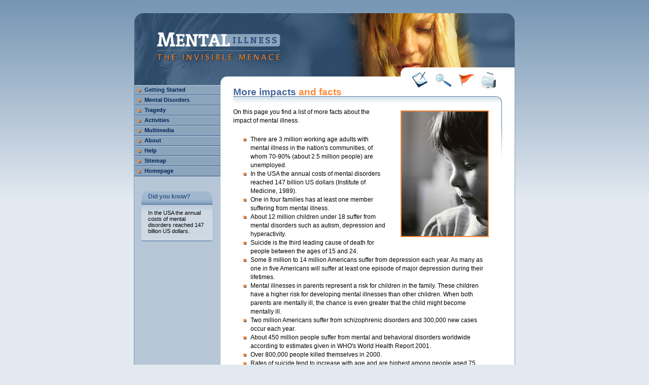

--- FILE ---
content_type: text/html; charset=UTF-8
request_url: http://mentalmenace.com/impactsfacts.php
body_size: 2583
content:
<!DOCTYPE html PUBLIC "-//W3C//DTD XHTML 1.0 Strict//EN" "http://www.w3.org/TR/xhtml1/DTD/xhtml1-strict.dtd">

<html xmlns="http://www.w3.org/1999/xhtml" lang="en" xml:lang="en">
<head>
<meta http-equiv="content-type" content="text/html; charset=iso-8859-1"/>
<title>Mental Illness</title>
<link rel="stylesheet" type="text/css" href="layout/screen.css" media="screen"/>
<link rel="stylesheet" type="text/css" href="layout/print.css" media="print"/>
<script type="text/javascript" src="scripts/research.js"></script>
<script type="text/javascript" src="scripts/search.js"></script>
<script type="text/javascript" src="scripts/printpage.js"></script>
<script type="text/javascript" src="scripts/flag.js"></script>
<script type="text/javascript" src="scripts/dragdrop.js"></script>
<script type="text/javascript" src="scripts/bipolar.js"></script>
<script type="text/javascript" src="scripts/cite.js"></script>
</head>
<body>
<div><a name="top"></a></div>
<div id="container">

<div id="icons">
<a href="research.html" onclick="javascript:researchpopup('research.html'); return false;"><img src="images/notepad.gif" alt="Research Pad"/></a>
<a href="search.html" onclick="javascript:searchpopup('search.html'); return false;"><img id="search" src="images/search.gif" alt="Search this site"/></a>
<a href=""><img id="flag" src="images/flag.gif" onclick="javascript:justdoit(); return false;" alt="Flag this page"/></a>
<a href="" onclick="javascript:printpage(); return false;"><img src="images/printer.gif" alt="Print this page"/></a>
</div>

<div id="header">
<h1><a href="homepage.php"><img src="images/logo.gif" width="243" height="55" alt="Mental Illness: The Invisible Menace"/></a></h1>
</div>

<div id="container2">

<div id="menu">

<ul>
<li><a href="gettingstarted.php">Getting Started</a></li>
<li><a href="mentaldisorders.php">Mental Disorders</a></li>
<li><a href="tragedy.php">Tragedy</a></li>
<li><a href="activities.php">Activities</a></li>
<li><a href="multimedia.php">Multimedia</a></li><li><a href="about.php">About</a></li>
<li><a href="help.php">Help</a></li>
<li><a href="sitemap.php">Sitemap</a></li>
<li><a href="homepage.php">Homepage</a></li>
</ul>

<h2>Did you know?</h2>
<p>
<script type="text/javascript" src="scripts/didyouknow.js"></script>
</p>

</div>
<div id="dhtmltooltip"></div>
<script type="text/javascript" src="scripts/tip.js"></script>
<div id="content">

<div class="white">

<h2>More impacts <span class="subtitle">and facts</span></h2>

<p>
<img src="images/child.jpg" width="170" height="246" alt=""/>
On this page you find a list of more facts about the impact of mental illness.
</p>
<ul>
<li>There are 3 million working age adults with mental illness in the nation's communities, of whom 70-90% (about 2.5
million people) are unemployed.</li>
<li>In the USA the annual costs of mental disorders reached 147 billion US dollars (Institute of Medicine, 1989).</li>
<li>One in four families has at least one member suffering from mental illness.</li>
<li>About 12 million children under 18 suffer from mental disorders such as autism, depression and hyperactivity.</li>
<li>Suicide is the third leading cause of death for people between the ages of 15 and 24.</li>
<li>Some 8 million to 14 million Americans suffer from depression each year. As many as one in five Americans will suffer
at least one episode of major depression during their lifetimes.</li>
<li>Mental illnesses in parents represent a risk for children in the family. These children have a higher risk for
developing mental illnesses than other children. When both parents are mentally ill, the chance is even greater that the
child might become mentally ill.</li>
<li>Two million Americans suffer from schizophrenic disorders and 300,000 new cases occur each year.</li>
<li>About 450 million people suffer from mental and behavioral disorders worldwide according to estimates given in WHO's
World Health Report 2001.</li>
<li>Over 800,000 people killed themselves in 2000.</li>
<li>Rates of suicide tend to increase with age and are highest among people aged 75 years or more.</li>
<li>Unemployment rates for people with all mental disorders are high.</li>
<li>The largest single group of people receiving incapacity benefit have a common mental disorder, which may be complicated
by substance misuse.</li>
<li>People with severe mental illness have exceptionally high rates of unemployment between 60-100%.</li>
<li>People with long-term psychiatric disabilities are even less likely to be in employment than those with long-term
physical disabilities.</li>
<li>The high rate of unemployment in those with mental illness is as much a product of social factors, as of the personal
consequences of mental illness.</li>
<li>Barriers to work for people with mental illness include structural factors, the benefits system, stigma and prejudice,
attitudes and approaches of the health services and the lack of well run employment schemes.</li>
<li>The overwhelming majority of mental health service users want to be employed, or at least be engaged in meaningful
activity.</li>
<li>Disincentives to work include: the medical review process, permitted work rules, disruption of income, fear of drop in
income, 52-week linking rule, difficulties in getting financial support for practical needs at work, lack of expert,
independent benefits advice on return to work.</li>
</ul>

<div id="pagenav">
<a href="economicimpact.php">&lt; Previous page</a>|<a href="coping.php">Next page &gt;</a>
</div>

</div>


<div class="blue">

<h2>Content outline</h2>

<ul>
<li><a href="impact.php">Introduction</a></li>
<li><a href="generalimpact.php">General impact</a></li>
<li><a href="economicimpact.php">Economic impact</a></li>
<li><a href="impactsfacts.php">More impacts and facts</a></li>
</ul>
</div>


</div>

<div class="clear"></div>

<div id="footer">
<p>
Copyright &copy; 2005-2026 White Laser Family (Team 01558)<a href="http://www.thinkquest.org/"><img src="images/tq2006.gif" width="137" height="14" alt=""/></a>
</p>
</div>

</div>

</div>
<script type="text/javascript">
var gaJsHost = (("https:" == document.location.protocol) ? "https://ssl." : "http://www.");
document.write(unescape("%3Cscript src='" + gaJsHost + "google-analytics.com/ga.js' type='text/javascript'%3E%3C/script%3E"));
</script>
<script type="text/javascript">
var pageTracker = _gat._getTracker("UA-3767673-1");
pageTracker._initData();
pageTracker._trackPageview();
</script>
</body>
</html>

--- FILE ---
content_type: text/css
request_url: http://mentalmenace.com/layout/screen.css
body_size: 9187
content:
body {
  background-color: #e3e9f0;
  background-image: url(../images/bgbody.gif);
  background-repeat: repeat-x;
  background-attachment: fixed;
  font-family: "Lucida Sans Unicode", Verdana, Arial, Helvetica, sans-serif;
  font-size: 12px;
  text-align: center;
  color: #000;
  padding: 0 0 30px 0;
  margin: 0;
}

.tools {
  border-left-width: 1px;
  border-right-width: 1px;
  border-top-width: 1px;
  border-bottom-style: dotted;
  border-bottom-width: 1px;
  cursor: pointer;
}

.figures {
  color: #469;
  font-size: 24pt;
}

.figured {
  color: #96ACC7;
  font-size: 24pt;
}

#container {
  width: 750px;
  position: relative;
  text-align: left;
  padding: 25px 0 0 0;
  border: 1px solid #7c9ab7;
  margin-left: auto;
  margin-right: auto;
}

#icons {
  position: absolute;
  top: 140px;
  left: 547px;
}
#icons img {
  vertical-align: middle;
  border: 0;
}
#icons #search {
  margin: 0 0 0 10px;
}
#icons #flag {
  margin: 0 8px 0 11px;
}

#dhtmltooltip {
  position: absolute;
  width: 150px;
  border: 1px solid #000;
  padding: 6px;
  background-color: #ECF1F6;
  visibility: hidden;
  z-index: 100;
  font-family: Verdana;
  font-size: 8pt;
}

#header {
  height: 87px;
  background-color: #468;
  background-image: url(../images/header.jpg);
  background-repeat: no-repeat;
  padding: 38px 0 0 45px;
}
#header h1 {
  font-size: 12px;
  color: #247;
  margin: 0;
}
#header a:link, #header a:visited {
  text-decoration: none;
  color: #fff;
}
#header img {
  border: 0;
}

#container2 {
  background-color: #b6c6d6;
}

#menu {
  width: 170px;
  float: left;
  background-image: url(../images/bgmenutop.jpg);
  background-repeat: no-repeat;
  padding: 17px 0 0 0;
}

#menu ul {
  list-style-type: none;
  padding: 0;
  margin: 0;
}

#menu a:link, #menu a:visited {
  display: block;
  background-repeat: no-repeat;
  font-size: 11px;
  text-decoration: none;
  color: #025;
  padding-top: 2px;
  padding-right: 10px;
  padding-bottom: 4px;
  border-top-width: 1px;
  border-top-style: solid;
  border-bottom-width: 1px;
  border-bottom-style: solid;
}

#menu ul li a:link, #menu ul li a:visited {
  width: 140px;
  background-color: #8ba5bd;
  background-image: url(../images/bgmenuitem1.gif);
  font-weight: bold;
  padding-left: 20px;
  border-top-color: #c6d3e0;
  border-bottom-color: #358;
}
#menu ul li a:hover, #menu ul li a:active {
  background-color: #a9bdcf;
}
#menu ul #current a:link, #menu ul #current a:visited {
  background-color: #fff;
}

#menu ul ul li a:link, #menu ul ul li a:visited, #menu ul #current ul a:link, #menu ul #current ul a:visited {
  width: 127px;
  background-color: #a9bdcf;
  background-image: url(../images/bgmenuitem2.gif);
  font-weight: normal;
  color: #036;
  padding-left: 33px;
  border-top-color: #e3e9f0;
}
#menu ul ul li a:hover, #menu ul ul li a:active, #menu ul #current ul a:hover, #menu ul #current ul a:active {
  background-color: #c3d0de;
}

#menu ul ul ul li a:link, #menu ul ul ul li a:visited, #menu ul ul 

#current ul a:link, #menu ul ul #current ul a:visited {
  width: 117px;
  background-color: #c3d0de;
  background-image: none;
  padding-left: 43px;
}
#menu ul ul ul li a:hover, #menu ul ul ul li a:active, #menu ul ul 

#current ul a:hover, #menu ul ul #current ul a:active {
  background-color: #d3dde7;
}

#menu ul ul ul #current a:link, #menu ul ul ul #current a:visited {
  border-bottom-color: #fff;
}
#menu ul ul ul ul li a:link, #menu ul ul ul ul li a:visited, #menu ul ul ul #current ul a:link, #menu ul ul ul #current ul a:visited {
  width: 107px;
  background-color: #d3dde7;
  background-image: none;
  padding-left: 53px;
  border-top-color: #d3dde7;
  border-bottom-color: #d3dde7;
}
#menu ul ul ul ul li a:hover, #menu ul ul ul ul li a:active, #menu ul ul ul #current ul a:hover, #menu ul ul ul #current ul a:active {
  background-color: #e2e9ef;
}


#menu h2 {
  height: 22px;
  background-color: #8ca7c0;
  background-image: url(../images/bgmenuh2.gif);
  background-repeat: no-repeat;
  font-size: 12px;
  color: #358;
  padding: 3px 13px 0 13px;
  margin: 30px 16px 0 14px;
}
#menu p {
  background-color: #ced9e3;
  background-image: url(../images/bgmenup.gif);
  background-repeat: repeat-x;
  font-size: 11px;
  color: #000;
  padding: 10px 13px 13px 13px;
  border-top: 1px solid #469;
  border-bottom: 1px solid #469;
  margin: 0 16px 0 14px;
}


#bnav {
  padding: 4px;
  text-align: right;
}

#content {
  width: 580px;
  float: right;
  background-color: #fff;
  background-image: url(../images/bgcontent.gif);
  background-repeat: no-repeat;
  padding: 0;
}
#content h2, #content h3 {
  font-weight: bold;
  font-size: 19px;
  color: #469;
  padding: 0;
  margin: 0;
}
#content h4 {
  font-weight: bold;
  font-size: 16px;
  color: #469;
  padding: 0;
  margin: 25px 0 0 0;
}
#content .subtitle {
  color: #f83;
}
#content p {
  line-height: 17px;
  padding: 0;
  margin: 20px 0 20px 0;
}
#content ul {
  line-height: 17px;
  list-style-type: none;
  padding: 0;
  margin: 20px 0 20px 20px;
}
#content ul li {
  background-image: url(../images/bglist1.gif);
  background-repeat: no-repeat;
  padding: 0 0 0 14px;
}
#content ul li a:link, #content ul li a:visited {
  font-weight: bold;
}
#content ul ul {
  margin: 0 0 10px 0;
}
#content ul ul li {
  background-image: url(../images/bglist2.gif);
}
#content ul ul li a:link, #content ul ul li a:visited {
  font-weight: normal;
}
#content ul ul ul {
  margin: 0;
}
#content a:link, #content a:visited {
  text-decoration: underline;
  color: #469;
}
#content a:hover, #content a:active {
  color: #f83;
}
#content .white p img {
  float: right;
  background-color: #000;
  border: 2px solid #f83;
  margin: 5px 0 15px 25px;
}
#content em {
  font-style: normal;
  font-weight: bold;
}
#content blockquote {
  padding: 0;
  margin: 0;
}
#content table {
  line-height: 17px;
  border-collapse: collapse;
  margin: 20px 0 0 0;
}
#content th {
  width: 80px;
  font-weight: normal;
  text-align: left;
}
#content #table1 {
  border-collapse: collapse;
  margin: 20px 0 10px 0;
}
#content #table1 td {
  padding: 2px 8px 6px 8px;
  border: 2px solid #fff;
}
#content #table1 .popdevs td {
  background-color: #dae2ea;
}
#content #table1 .popdevs2 td {
  background-color: #e9eef3;
}

#content .quote {
  width: 220px;
  float: right;
  background-image: url(../images/bgquote.gif);
  background-repeat: no-repeat;
  background-color: #e3e9f0;
  font-family: Arial, Helvetica, sans-serif;
  font-size: 12px;
  font-weight: bold;
  line-height: 20px;
  text-indent: 7px;
  padding: 10px 15px 12px 15px;
  margin: 5px 0 15px 30px;
  border-top: 1px solid #469;
  border-bottom: 1px solid #469;
}

#content .white, #content .blue {
  clear: both;
  background-repeat: no-repeat;
  padding: 20px 51px 5px 25px;
}
#content .white {
  background-image: url(../images/bgwhite.gif);
}
#content .blue {
  background-color: #ced9e4;
  background-image: url(../images/bgblue.gif);
  padding-top: 25px;
  padding-bottom: 15px;
}
#content .blue h2, #content .blue h3 {
  background-image: url(../images/bgheaderblue.gif);
  background-repeat: repeat-x;
}
#content .blue img.picture {
  float: right;
  background-color: #000;
  border: 2px solid #fff;
  margin: 20px 0 15px 25px;
}
#content .blue img.flag {
  float: left;
  background-color: #000;
  margin: 5px 15px 10px 0;
}
#content ol {
  margin-top: 20px;
  margin-bottom: 0;
}
#content ol li {
  padding-bottom: 20px;
}
#content label {
  cursor: pointer;
}
#content #pagenav {
  text-align: center;
  background-color: #e3e9f0;
  font-weight: bold;
  color: #7c9ab7;
  padding: 2px 0 6px 0;
  border: 1px solid #7c9ab7;
  margin: 25px 0 25px 0;
}
#content #pagenav a:link, #content #pagenav a:visited {
  margin: 0 10px 0 10px;
}

#content #overview {
  width: 100%;
  padding: 0;
  border-collapse: collapse;
  margin: 30px 0 15px 0;
}
#overview td {
  background-image: url(../images/bgoverview.gif);
  background-repeat: repeat-x;
  vertical-align: top;
}
#overview td.columnleft, #overview td.columnright {
  width: 48%;
  background-image: url(../images/bgcolumn.gif);
  background-repeat: no-repeat;
  padding: 0;
}
#overview td.columnmiddle {
  width: 4%;
  background-image: none;
  padding: 0;
}
#overview a:link, #overview a:visited {
  text-decoration: none;
}
#overview img {
  float: left;
  background-color: #579;
  border: 2px solid #f83;
  margin: 0 15px 20px 0;
}
#overview .title {
  font-weight: bold;
  font-size: 11px;
  color: #358;
  padding: 1px 0 3px 0;
  margin: 0;
}
#overview p {
  font-size: 11px;
  line-height: 16px;
  padding: 5px 10px 10px 0;
  margin: 0;
}
#overview .clear {
  background-color: #ced9e4;
}

#footer {
  padding: 6px 25px 11px 25px;
}
#footer p {
  font-size: 11px;
  text-align: right;
  color: #247;
  padding: 0;
  margin: 0;
}
#footer p img {
  vertical-align: bottom;
  margin-left: 15px;
}
#footer #wlf:link, #footer #wlf:visited {
  text-decoration: none;
  color: #247;
  border-bottom: 1px solid #7C9AB7;
}
#footer #wlf:hover, #footer #wlf:active {
  text-decoration: none;
  color: #247;
  border-bottom: 1px solid #247;
}
#footer img {
  border: 0;
}

.clear {
  clear: both;
  height: 2px;
  font-size: 0;
}

--- FILE ---
content_type: text/css
request_url: http://mentalmenace.com/layout/print.css
body_size: 3058
content:
body {
  background-color: #fff;
  font-family: "Lucida Sans Unicode", Verdana, Arial, Helvetica, sans-serif;
  font-size: 9pt;
  color: #000;
}

.figures {
  color: #469;
  font-size: 24pt;
}

.figured {
  color: #96ACC7;
  font-size: 24pt;
}

#icons, #header, #menu, #bnav {
  display: none;
}

#content h2, #content h3 {
  font-weight: bold;
  font-size: 16pt;
  color: #469;
  padding: 0;
  border-bottom: 1px solid #469;
  margin: 0;
}
#content h4 {
  font-weight: bold;
  font-size: 13pt;
  color: #469;
  padding: 0;
  margin: 15pt 0 0 0;
}
#content .subtitle {
  color: #ff8833;
}
#content p {
  line-height: 13pt;
  padding: 0;
  margin: 12pt 0 12pt 0;
}
#content ul {
  line-height: 13pt;
  list-style-type: square;
  padding: 0;
  margin-top: 15pt;
  margin-bottom: 15pt;
}
#content ul li a:link, #content ul li a:visited {
  font-weight: bold;
}
#content ul ul {
  margin-top: 0;
  margin-bottom: 10pt;
}
#content ul ul li a:link, #content ul ul li a:visited {
  font-weight: normal;
}
#content ul ul ul {
  margin-top: 0;
  margin-bottom: 0;
}
#content a:link, #content a:visited {
  text-decoration: none;
  color: #000;
}
#content .white p img {
  float: right;
  background-color: #000;
  border: 2px solid #f83;
  margin: 3pt 0 10pt 20pt;
}
#content em {
  font-style: normal;
  font-weight: bold;
}
#content blockquote {
  padding: 0;
  margin: 0;
}
#content table {
  line-height: 13pt;
  border-collapse: collapse;
  margin: 15pt 0 0 0;
}
#content th {
  width: 70pt;
  font-weight: normal;
  text-align: left;
}
#content #table1 {
  border-collapse: collapse;
  margin: 10pt 0 5pt 0;
}
#content #table1, #content #table1 td {
  border: 1px solid #469;
}
#content #table1 td {
  padding: 2pt 5pt 2pt 5pt;
}

#content .quote {
  width: 200pt;
  float: right;
  font-family: Arial, Helvetica, sans-serif;
  font-size: 10pt;
  font-weight: bold;
  line-height: 15pt;
  padding: 8pt 12pt 11pt 12pt;
  margin: 3pt 0 10pt 20pt;
  border: 1px solid #469;
}

#content .white, #content .blue {
  clear: both;
  padding: 0 0 10pt 0;
}
#content .blue img.picture {
  float: right;
  background-color: #000;
  border: 2px solid #f83;
  margin: 15pt 0 10pt 20pt;
}
#content .blue img.flag {
  float: left;
  background-color: #000;
  margin: 3pt 10pt 7pt 0;
}
#content ol {
  margin-top: 15pt;
  margin-bottom: 0;
}
#content ol li {
  padding-bottom: 15pt;
}
#content #pagenav {
  display: none;
}

#content #overview {
  width: 100%;
  padding: 0;
  border-collapse: collapse;
  margin: 20pt 0 0 0;
}
#overview td.columnleft, #overview td.columnright {
  width: 48%;
  padding: 0;
}
#overview td.columnmiddle {
  width: 4%;
  padding: 0;
}
#overview a:link, #overview a:visited {
  text-decoration: none;
}
#overview img {
  float: left;
  background-color: #579;
  border: 2px solid #f83;
  margin: 0 10pt 15pt 0;
}
#overview .title {
  font-weight: bold;
  margin: 0;
}
#overview p {
  margin: 0;
}
#overview .clear {
  background-color: #fff;
}

#footer {
  display: none;
}

.clear {
  clear: both;
  height: 2px;
  font-size: 0;
}

--- FILE ---
content_type: text/javascript
request_url: http://mentalmenace.com/scripts/research.js
body_size: 201
content:
<!--
function researchpopup(URL) {
  day = new Date();
  id = day.getTime();
  eval("page" + id + " = window.open(URL, '" + id + "', 'toolbar=0,scrollbars=0,location=0,statusbar=1,menubar=0,resizable=0,width=639,height=497');");
}
//-->

--- FILE ---
content_type: text/javascript
request_url: http://mentalmenace.com/scripts/didyouknow.js
body_size: 1760
content:
var didyouknow = new Array;

didyouknow.push("There are 3 million working age adults with mental illness in the nation's communities, of whom 70-90% (about 2.5 million people) are unemployed.");
didyouknow.push("In the USA the annual costs of mental disorders reached 147 billion US dollars.");
didyouknow.push("One in four families has at least one member suffering from mental illness.");
didyouknow.push("About 12 million children under 18 suffer from mental disorders such as autism, depression and hyperactivity.");
didyouknow.push("Suicide is the third leading cause of death for people between the ages of 15 and 24.");
didyouknow.push("Some 8 million to 14 million Americans suffer from depression each year. As many as one in five Americans will suffer at least one episode of major depression during their lifetimes.");
didyouknow.push("Mental illnesses in parents represent a risk for children in the family. These children have a higher risk for developing mental illnesses than other children. When both parents are mentally ill, the chance is even greater that the child might become mentally ill.");
didyouknow.push("Two million Americans suffer from schizophrenic disorders and 300,000 new cases occur each year.");
didyouknow.push("About 450 million people suffer from mental and behavioral disorders worldwide according to estimates given in WHO's World Health Report 2001.");
didyouknow.push("Rates of suicide tend to increase with age and are highest among people aged 75 years or more.");
didyouknow.push("People with long-term psychiatric disabilities are even less likely to be in employment than those with long-term physical disabilities.");

document.write(didyouknow[(Math.floor(Math.random() * didyouknow.length))]);


--- FILE ---
content_type: text/javascript
request_url: http://mentalmenace.com/scripts/dragdrop.js
body_size: 195
content:
<!--
function popup(URL) {
  day = new Date();
  id = day.getTime();
  eval("page" + id + " = window.open(URL, '" + id + "', 'toolbar=0,scrollbars=0,location=0,statusbar=1,menubar=0,resizable=0,width=552,height=460');");
}
//-->

--- FILE ---
content_type: text/javascript
request_url: http://mentalmenace.com/scripts/printpage.js
body_size: 137
content:
function printpage() {
  if (window.print)
    window.print()
  else
    alert("Your browser doesn't support this option. Please print the page manually.");
}

--- FILE ---
content_type: text/javascript
request_url: http://mentalmenace.com/scripts/bipolar.js
body_size: 198
content:
<!--
function animpop(URL) {
  day = new Date();
  id = day.getTime();
  eval("page" + id + " = window.open(URL, '" + id + "', 'toolbar=1,scrollbars=0,location=0,statusbar=1,menubar=0,resizable=0,width=460,height=480');");
}
//-->

--- FILE ---
content_type: text/javascript
request_url: http://mentalmenace.com/scripts/flag.js
body_size: 3347
content:
//// Client side interactive cookie Flagging script
//// Writen by samuel odofin 2006.
////Call on me at anytime samuelodofin[at]yahoo[dot]com
//// Compactible with tipue search 2.1

function seCook(){
if(navigator.cookieEnabled == '0'){
alert('you need to enable your cookies before you can use any of the star and researcher features');
}else{
setCookie('justdoit',pose,360,'/')
}
}

function setCookie(name,value,days,path,domain,secure) {
  var expires, date;
  if (typeof days == "number") {
    date = new Date();
    date.setTime( date.getTime() + (days*24*60*60*1000) );
		expires = date.toGMTString();
  }
  document.cookie = name + "=" + escape(value) +
    ((expires) ? "; expires=" + expires : "") +
    ((path) ? "; path=" + path : "") +
    ((domain) ? "; domain=" + domain : "") +
    ((secure) ? "; secure" : "");
}
function getCookie(name) {
  var nameq = name + "=";
  var c_ar = document.cookie.split(';');
  for (var i=0; i<c_ar.length; i++) {
    var c = c_ar[i];
    while (c.charAt(0)==' ') c = c.substring(1,c.length);
    if (c.indexOf(nameq) == 0) return unescape( c.substring(nameq.length, c.length) );
  }
  return null;
}

//this i put to let users flush their starred pages, when they are tired of seeing them :)lol
function deleteCookie(name,path,domain) {
  if (getCookie(name)) {
    document.cookie = name + "=" +
      ((path) ? "; path=" + path : "") +
      ((domain) ? "; domain=" + domain : "") +
      "; expires=Thu, 01-Jan-70 00:00:01 GMT";
  }
}

var link = location.href;
var title = document.title;
var rup = link + "^" + title;
var bless = getCookie("starred");
if (bless == null){
var realval = rup;
}else{
var realval = bless + "," + rup;
}

function justdoit(){
var bles = getCookie("justdoit");
var pose = "yes";
if (bles == pose || bles == null){
setCookie('starred',realval,360,'/')
window.alert('Flagging was succesful');
}else{
setCookie('starred',realval,360,'/')
window.alert('Flagging was succesful');
}
}

function addstar(url,title){
var rup = url + "^" + title;
var bless = getCookie("starred");
if (bless == null){
var realval = rup;
}else{
var realval = bless + "," + rup;
}
var bles = getCookie("justdoit");
var pose = "yes";
if (bles == pose || bles == null){
setCookie('starred',realval,360,'/')
window.alert('Flagging was succesful');
}else{
setCookie('starred',realval,360,'/')
window.alert('Flagging was succesful');
}
}

function setit(){
var ese = document.pref.auto.value;
var pose = "yes";
var npose = "no";
if (ese == pose){
setCookie('justdoit',pose,360,'/')
window.alert('Your preference has being set. Pages will now automatically reload when starred');
}else if(ese == npose){
setCookie('justdoit',npose,360,'/')
window.alert('Your preference has being set. Pages will not automatically reload when starred');
}else{
}
}


function setlang(){
var ese = document.langpref.auto.value;
var pose = "en";
var npose = "ch";
if(document.langpref.name.checked){
var es = "default"
}else{
var es = "anything"
}
if (ese == pose){
var alrt = "English(uk)";
setCookie('justdoitl',pose,360,'/')
window.alert('Your preference has being set ' + alrt + ' Version will now load');
}else if(ese == npose){
var alrt = "Traditional Chinesse";
setCookie('justdoitl',ese,360,'/')
window.alert('Your preference has being set ' + alrt + es + ' Version will now load');
}else{
}
}

--- FILE ---
content_type: text/javascript
request_url: http://mentalmenace.com/scripts/cite.js
body_size: 197
content:
<!--
function citer(URL) {
  day = new Date();
  id = day.getTime();
  eval("page" + id + " = window.open(URL, '" + id + "', 'toolbar=1,scrollbars=1,location=0,statusbar=1,menubar=0,resizable=0,width=480,height=460');");
}
//-->

--- FILE ---
content_type: text/javascript
request_url: http://mentalmenace.com/scripts/search.js
body_size: 200
content:
<!--
function searchpopup(URL) {
  day = new Date();
  id = day.getTime();
  eval("page" + id + " = window.open(URL, '" + id + "', 'toolbar=1,scrollbars=1,location=0,statusbar=1,menubar=0,resizable=1,width=700,height=497');");
}
//-->